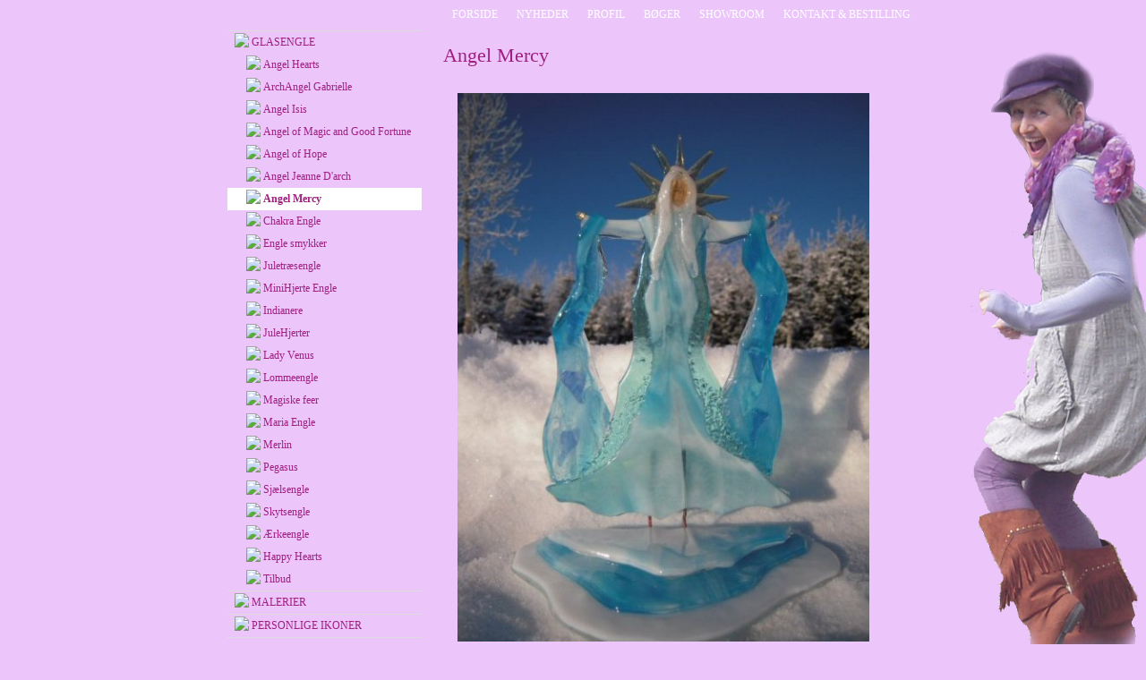

--- FILE ---
content_type: text/html; charset=iso-8859-1
request_url: https://nielsen-universal.dk/angel-mercy
body_size: 5099
content:
<!DOCTYPE HTML>
<html>
<head>
<base href="https://nielsen-universal.dk">
<meta http-equiv="content-type" content="text/html; charset=iso-8859-1" />
<title>Engle galleriet v/Arielle Javanna Nielsen</title>
<meta name="description" content="" />
<meta name="keywords" content="" />
<script type="text/javascript" src="admin/Systemfiles/Jquery/jquery-1.9.1.min.js"></script>
<script type="text/javascript" src="admin/Systemfiles/javascript+validate+swfobject.js?v=7"></script>
<link rel="alternate"  href="https://nielsen-universal.dk/Feeds/73139" type="application/rss+xml" title="nielsen-universal.dk"/>
<link rel="stylesheet" type="text/css" href="https://nielsen-universal.dk/admin/Templates/Unique/Shared_wide_top/Default/stylesheet.css" />
<style type="text/css">
	.warning{background-color: #FFC5A8;padding: 10px;border: 1px dashed #dddddd; margin-bottom: 5px;}
	.notice{background-color: #77B272;padding: 10px;border: 1px dashed #dddddd; margin-bottom: 5px; color:#ffffff;}
	.welcome100Image{border: 0px;}
	br.innova{display:none;}
	#cmsSnippetsSidebar, #cms-standard-sidebar-left-content-elements-wrap,
	#cms-standard-sidebar-right-content-elements-wrap{width:217px; overflow:hidden;}
	a img{border:0px;}
	img.image-100{width:220px;}
	img.image-50{width:50%;}
	img.image-25{width:25%;}

	button.webshop_add_to_basket {background-image: url('../Mediafiles/Images/add_to_basket.gif');background-repeat: no-repeat;width:110px;border:1px solid #999999;background-color:#eeeeee;background-position: left center;text-align:right;padding-right:10px;}
	#webshop_customer_info_form .invalid input{background: #cc0000; color:#ffffff;}
	#webshop-form-wrap .sep-ver{width:1px; background: #eeeeee;}
	#webshop-form-wrap .sep-hor{height:1px; background: #eeeeee;}

		.cmsContentStandardGuestbookWrap input:not([type="checkbox"]), .cmsContentStandardGuestbookWrap textarea,
	.cmsContentStandardContact_formWrap input, .cmsContentStandardContact_formWrap textarea,
	.cmsContentStandardNewsletterWrap input, .cmsContentStandardNewsletterWrap textarea,
	.cmsContentStandardWebshopWrap input, .cmsContentStandardWebshopWrap textarea{
		border:1px solid #cccccc; padding: 5px; font-size:13px; -webkit-border-radius: 4px; -moz-border-radius: 4px; border-radius: 4px;
	}
	.cmsContentStandardGuestbookWrap table td, .cmsContentStandardContact_formWrap table td, .cmsContentStandardNewsletterWrap table td{background: none;}
	.cmsContentStandardGuestbookWrap button, .cmsContentStandardContact_formWrap button, .cmsContentStandardNewsletterWrap button{
		padding:8px 18px; background: #ffffff; border:1px solid #999999; font-weight: bold; -webkit-border-radius: 4px;
		-moz-border-radius: 4px; border-radius: 4px;
	}
    .lightbox {
        z-index: 1000000 !important;
    }
</style>
<link rel="stylesheet" type="text/css" href="css.php?id=73139" /><link rel="stylesheet" type="text/css" href="https://nielsen-universal.dk/admin/Mediafiles/Images/Flags_16x11/country-flags.css" />
<style type="text/css">#quickLinksDiv {top: 17px;}</style>
</head>


<body id="body" class="body736736" onload="validate_on_change(); " style="background-image: url('/uf/70000_79999/73139/19727790a842925ff50d51fe06676ec7.png');background-repeat:no-repeat;background-position:right top;background-color:#ecc6fb;">


<div id="topmenu">
	
			<style type="text/css">.navBigLinksVertical tr td, .navBigLinksHorisontal td{cursor:pointer;}</style>
			<script type="text/javascript">
				$(document).ready(function(){
					var base = $('base').attr('href');
					var linkClicked = '';
					var bigLink = '';
					var linkTarget = '';
					$('.navBigLinksVertical tr td, .navBigLinksHorisontal tr td').click(function(){
						linkClicked = $(this).find('a').attr('href');
						linkTarget = $(this).find('a').attr('target');
						if (linkClicked.split('/')[1]) linkClicked = linkClicked.split('/')[1];
						if (base && linkClicked.indexOf('.')<0) bigLink = base+'/'+linkClicked;
						else bigLink = linkClicked;
						if (linkTarget == '_BLANK' || linkTarget == '_blank') window.open(bigLink,'newWindow');
						else window.location.href=bigLink;
						return false;
					});
				});
			</script>
			</div>

<table id="main" cellpadding="0" cellspacing="0" align="center">

		<tr>
		<td colspan="3">
			<a href="/"><div id="logoDiv" style="background-image: url('User_misc/73000-73999/73139/logo.jpg?time=1768715060');"></div></a>		</td>
	</tr>

		<tr>
		<td class="margin_left" id="margin_left_top">&nbsp;</td>
		<td id="center_top">
		
			    	   	<div id="quickLinksDiv">
  				<table align="right" cellspacing="0" cellpadding="0"><tr><td><table style="margin:0px 0px 0px 0px;" cellspacing="0" cellpadding="0" border='0'><tr valign="middle"><td><a title='forside' style="color:#FFFFFF; white-space:nowrap;" class="quick_link"  href="http://www.nielsen-universal.dk/nielsenuniversal">FORSIDE</a></td><td width="10">&nbsp;</td>
<td width="1" class="quick_link_separator"></td>
<td width="10">&nbsp;</td>
<td><a title='Nyheder' style="color:#FFFFFF; white-space:nowrap;" class="quick_link"  href="http://www.nielsen-universal.dk/nyheder">NYHEDER</a></td><td width="10">&nbsp;</td>
<td width="1" class="quick_link_separator"></td>
<td width="10">&nbsp;</td>
<td><a title='Profil af Arielle Javanna Nielsen' style="color:#FFFFFF; white-space:nowrap;" class="quick_link"  href="http://www.nielsen-universal.dk/profil">PROFIL</a></td><td width="10">&nbsp;</td>
<td width="1" class="quick_link_separator"></td>
<td width="10">&nbsp;</td>
<td><a title='Bøger af Arielle Javanna Nielsen' style="color:#FFFFFF; white-space:nowrap;" class="quick_link"  href="http://www.nielsen-universal.dk/boeger">BØGER</a></td><td width="10">&nbsp;</td>
<td width="1" class="quick_link_separator"></td>
<td width="10">&nbsp;</td>
<td><a title='Showroom' style="color:#FFFFFF; white-space:nowrap;" class="quick_link"  href="http://www.nielsen-universal.dk/showroom">SHOWROOM</a></td><td width="10">&nbsp;</td>
<td width="1" class="quick_link_separator"></td>
<td width="10">&nbsp;</td>
<td><a title='Kontakt og Bestilling' style="color:#FFFFFF; white-space:nowrap;" class="quick_link"  href="http://www.nielsen-universal.dk/kontakt">KONTAKT & BESTILLING</a></td><td width="10"></td></tr></table></td></tr></table>  			</div>
					 
		</td>
		<td class="margin_right" id="margin_right_top">&nbsp;</td>
	</tr>
			 
		<tr>
		<td class="margin_left" valign="top">
			
		</td>
		<td id="content" valign="top">
					 
						<div>
				<table style="height:100%; width:100%;" cellpadding="0" cellspacing="0">
					
										<tr><td height="10"></td></tr>
					<tr>		
												<td id="submenu" valign="top">											
							
							<table style="width:100%;" cellpadding="0" cellspacing="0">
								<tr>
									<td valign="top" style="width:217px;">
										<div style="float:left; width:217px;">
											
			<style type="text/css">.navBigLinksVertical tr td, .navBigLinksHorisontal td{cursor:pointer;}</style>
			<script type="text/javascript">
				$(document).ready(function(){
					var base = $('base').attr('href');
					var linkClicked = '';
					var bigLink = '';
					var linkTarget = '';
					$('.navBigLinksVertical tr td, .navBigLinksHorisontal tr td').click(function(){
						linkClicked = $(this).find('a').attr('href');
						linkTarget = $(this).find('a').attr('target');
						if (linkClicked.split('/')[1]) linkClicked = linkClicked.split('/')[1];
						if (base && linkClicked.indexOf('.')<0) bigLink = base+'/'+linkClicked;
						else bigLink = linkClicked;
						if (linkTarget == '_BLANK' || linkTarget == '_blank') window.open(bigLink,'newWindow');
						else window.location.href=bigLink;
						return false;
					});
				});
			</script>
			<table class="navBigLinksVertical" align="left" width="100%" bgcolor="" valign="top" cellspacing="0" cellpadding="0">
</tr><tr><td class="submenuHorisontalSeparator" height="1" bgcolor="#dddddd"></td></tr><tr title="Glaskunst af Arielle Javanna Nielsen" onmouseover="this.style.background='#dddddd';" onmouseout="this.style.background='';"><td  height="25" align="left"><table cellspacing="0" cellpadding="0" align="left"><tr><td width="5"></td><td width="0" align="right">&nbsp;<img src="admin/Templates/Unique/Shared_wide_top/Default/bullet.gif">&nbsp;</td><td align="left" ><a class="sub_menu" href="glasengle" title="Glaskunst af Arielle Javanna Nielsen" >GLASENGLE</a></td></tr></table></td></tr>

<tr title="Angel Hearts" onmouseover="this.style.background='#dddddd';" onmouseout="this.style.background='';"><td  height="25" align="left"><table cellspacing="0" cellpadding="0" align="left"><tr><td width="5"></td><td width="35" align="right">&nbsp;<img src="admin/Templates/Unique/Shared_wide_top/Default/bullet.gif">&nbsp;</td><td align="left" ><a class="sub_menu" href="galaktic-star-angel" title="Angel Hearts" >Angel Hearts</a></td></tr></table></td></tr>

<tr title="ArchAngel Gabrielle" onmouseover="this.style.background='#dddddd';" onmouseout="this.style.background='';"><td  height="25" align="left"><table cellspacing="0" cellpadding="0" align="left"><tr><td width="5"></td><td width="35" align="right">&nbsp;<img src="admin/Templates/Unique/Shared_wide_top/Default/bullet.gif">&nbsp;</td><td align="left" ><a class="sub_menu" href="archangel-gabrielle" title="ArchAngel Gabrielle" >ArchAngel Gabrielle</a></td></tr></table></td></tr>

<tr title="Angel Isis" onmouseover="this.style.background='#dddddd';" onmouseout="this.style.background='';"><td  height="25" align="left"><table cellspacing="0" cellpadding="0" align="left"><tr><td width="5"></td><td width="35" align="right">&nbsp;<img src="admin/Templates/Unique/Shared_wide_top/Default/bullet.gif">&nbsp;</td><td align="left" ><a class="sub_menu" href="angel-isis" title="Angel Isis" >Angel Isis</a></td></tr></table></td></tr>

<tr title="Angel of Magic and Good Fortune" onmouseover="this.style.background='#dddddd';" onmouseout="this.style.background='';"><td  height="25" align="left"><table cellspacing="0" cellpadding="0" align="left"><tr><td width="5"></td><td width="35" align="right">&nbsp;<img src="admin/Templates/Unique/Shared_wide_top/Default/bullet.gif">&nbsp;</td><td align="left" ><a class="sub_menu" href="angel-of-magic-and-good-fortune" title="Angel of Magic and Good Fortune" >Angel of Magic and Good Fortune</a></td></tr></table></td></tr>

<tr title="Angel of Hope" onmouseover="this.style.background='#dddddd';" onmouseout="this.style.background='';"><td  height="25" align="left"><table cellspacing="0" cellpadding="0" align="left"><tr><td width="5"></td><td width="35" align="right">&nbsp;<img src="admin/Templates/Unique/Shared_wide_top/Default/bullet.gif">&nbsp;</td><td align="left" ><a class="sub_menu" href="angel-of-hope" title="Angel of Hope" >Angel of Hope</a></td></tr></table></td></tr>

<tr title="Angel Jeanne D'arch" onmouseover="this.style.background='#dddddd';" onmouseout="this.style.background='';"><td  height="25" align="left"><table cellspacing="0" cellpadding="0" align="left"><tr><td width="5"></td><td width="35" align="right">&nbsp;<img src="admin/Templates/Unique/Shared_wide_top/Default/bullet.gif">&nbsp;</td><td align="left" ><a class="sub_menu" href="angel-jeanne-darch" title="Angel Jeanne D'arch" >Angel Jeanne D'arch</a></td></tr></table></td></tr>

<tr title="Angel Mercy" style="background:#ffffff;"><td class="sub_menu_selected_wrap"  height="25" align="left"><table cellspacing="0" cellpadding="0" align="left"><tr><td width="5"></td><td width="35" align="right">&nbsp;<img src="admin/Templates/Unique/Shared_wide_top/Default/bullet.gif">&nbsp;</td><td align="left" ><a class="sub_menu sub_menu_selected" href="angel-mercy" title="Angel Mercy" ><b>Angel Mercy</b></a></td></tr></table></td></tr>

<tr title="Chakra Engle" onmouseover="this.style.background='#dddddd';" onmouseout="this.style.background='';"><td  height="25" align="left"><table cellspacing="0" cellpadding="0" align="left"><tr><td width="5"></td><td width="35" align="right">&nbsp;<img src="admin/Templates/Unique/Shared_wide_top/Default/bullet.gif">&nbsp;</td><td align="left" ><a class="sub_menu" href="chakra-engle" title="Chakra Engle" >Chakra Engle</a></td></tr></table></td></tr>

<tr title="Engle smykker" onmouseover="this.style.background='#dddddd';" onmouseout="this.style.background='';"><td  height="25" align="left"><table cellspacing="0" cellpadding="0" align="left"><tr><td width="5"></td><td width="35" align="right">&nbsp;<img src="admin/Templates/Unique/Shared_wide_top/Default/bullet.gif">&nbsp;</td><td align="left" ><a class="sub_menu" href="engle-smykker" title="Engle smykker" >Engle smykker</a></td></tr></table></td></tr>

<tr title="Juletræsengle" onmouseover="this.style.background='#dddddd';" onmouseout="this.style.background='';"><td  height="25" align="left"><table cellspacing="0" cellpadding="0" align="left"><tr><td width="5"></td><td width="35" align="right">&nbsp;<img src="admin/Templates/Unique/Shared_wide_top/Default/bullet.gif">&nbsp;</td><td align="left" ><a class="sub_menu" href="store-hjerteengle" title="Juletræsengle" >Juletræsengle</a></td></tr></table></td></tr>

<tr title="MiniHjerte Engle" onmouseover="this.style.background='#dddddd';" onmouseout="this.style.background='';"><td  height="25" align="left"><table cellspacing="0" cellpadding="0" align="left"><tr><td width="5"></td><td width="35" align="right">&nbsp;<img src="admin/Templates/Unique/Shared_wide_top/Default/bullet.gif">&nbsp;</td><td align="left" ><a class="sub_menu" href="hjerte-engle" title="MiniHjerte Engle" >MiniHjerte Engle</a></td></tr></table></td></tr>

<tr title="Indianere" onmouseover="this.style.background='#dddddd';" onmouseout="this.style.background='';"><td  height="25" align="left"><table cellspacing="0" cellpadding="0" align="left"><tr><td width="5"></td><td width="35" align="right">&nbsp;<img src="admin/Templates/Unique/Shared_wide_top/Default/bullet.gif">&nbsp;</td><td align="left" ><a class="sub_menu" href="indianere" title="Indianere" >Indianere</a></td></tr></table></td></tr>

<tr title="JuleHjerter" onmouseover="this.style.background='#dddddd';" onmouseout="this.style.background='';"><td  height="25" align="left"><table cellspacing="0" cellpadding="0" align="left"><tr><td width="5"></td><td width="35" align="right">&nbsp;<img src="admin/Templates/Unique/Shared_wide_top/Default/bullet.gif">&nbsp;</td><td align="left" ><a class="sub_menu" href="regnbuegudinden-iris" title="JuleHjerter" >JuleHjerter</a></td></tr></table></td></tr>

<tr title="Lady Venus" onmouseover="this.style.background='#dddddd';" onmouseout="this.style.background='';"><td  height="25" align="left"><table cellspacing="0" cellpadding="0" align="left"><tr><td width="5"></td><td width="35" align="right">&nbsp;<img src="admin/Templates/Unique/Shared_wide_top/Default/bullet.gif">&nbsp;</td><td align="left" ><a class="sub_menu" href="lady-venus" title="Lady Venus" >Lady Venus</a></td></tr></table></td></tr>

<tr title="Lommeengle" onmouseover="this.style.background='#dddddd';" onmouseout="this.style.background='';"><td  height="25" align="left"><table cellspacing="0" cellpadding="0" align="left"><tr><td width="5"></td><td width="35" align="right">&nbsp;<img src="admin/Templates/Unique/Shared_wide_top/Default/bullet.gif">&nbsp;</td><td align="left" ><a class="sub_menu" href="lommeengle" title="Lommeengle" >Lommeengle</a></td></tr></table></td></tr>

<tr title="Magiske feer" onmouseover="this.style.background='#dddddd';" onmouseout="this.style.background='';"><td  height="25" align="left"><table cellspacing="0" cellpadding="0" align="left"><tr><td width="5"></td><td width="35" align="right">&nbsp;<img src="admin/Templates/Unique/Shared_wide_top/Default/bullet.gif">&nbsp;</td><td align="left" ><a class="sub_menu" href="magiske-feer" title="Magiske feer" >Magiske feer</a></td></tr></table></td></tr>

<tr title="Maria Engle" onmouseover="this.style.background='#dddddd';" onmouseout="this.style.background='';"><td  height="25" align="left"><table cellspacing="0" cellpadding="0" align="left"><tr><td width="5"></td><td width="35" align="right">&nbsp;<img src="admin/Templates/Unique/Shared_wide_top/Default/bullet.gif">&nbsp;</td><td align="left" ><a class="sub_menu" href="maria-engle" title="Maria Engle" >Maria Engle</a></td></tr></table></td></tr>

<tr title="Merlin" onmouseover="this.style.background='#dddddd';" onmouseout="this.style.background='';"><td  height="25" align="left"><table cellspacing="0" cellpadding="0" align="left"><tr><td width="5"></td><td width="35" align="right">&nbsp;<img src="admin/Templates/Unique/Shared_wide_top/Default/bullet.gif">&nbsp;</td><td align="left" ><a class="sub_menu" href="merlin" title="Merlin" >Merlin</a></td></tr></table></td></tr>

<tr title="Pegasus" onmouseover="this.style.background='#dddddd';" onmouseout="this.style.background='';"><td  height="25" align="left"><table cellspacing="0" cellpadding="0" align="left"><tr><td width="5"></td><td width="35" align="right">&nbsp;<img src="admin/Templates/Unique/Shared_wide_top/Default/bullet.gif">&nbsp;</td><td align="left" ><a class="sub_menu" href="pegasus-2" title="Pegasus" >Pegasus</a></td></tr></table></td></tr>

<tr title="Sjælsengle" onmouseover="this.style.background='#dddddd';" onmouseout="this.style.background='';"><td  height="25" align="left"><table cellspacing="0" cellpadding="0" align="left"><tr><td width="5"></td><td width="35" align="right">&nbsp;<img src="admin/Templates/Unique/Shared_wide_top/Default/bullet.gif">&nbsp;</td><td align="left" ><a class="sub_menu" href="sjaelsengle" title="Sjælsengle" >Sjælsengle</a></td></tr></table></td></tr>

<tr title="Skytsengle" onmouseover="this.style.background='#dddddd';" onmouseout="this.style.background='';"><td  height="25" align="left"><table cellspacing="0" cellpadding="0" align="left"><tr><td width="5"></td><td width="35" align="right">&nbsp;<img src="admin/Templates/Unique/Shared_wide_top/Default/bullet.gif">&nbsp;</td><td align="left" ><a class="sub_menu" href="skytsengle" title="Skytsengle" >Skytsengle</a></td></tr></table></td></tr>

<tr title="Ærkeengle" onmouseover="this.style.background='#dddddd';" onmouseout="this.style.background='';"><td  height="25" align="left"><table cellspacing="0" cellpadding="0" align="left"><tr><td width="5"></td><td width="35" align="right">&nbsp;<img src="admin/Templates/Unique/Shared_wide_top/Default/bullet.gif">&nbsp;</td><td align="left" ><a class="sub_menu" href="aerkeengle" title="Ærkeengle" >Ærkeengle</a></td></tr></table></td></tr>

<tr title="Happy Hearts" onmouseover="this.style.background='#dddddd';" onmouseout="this.style.background='';"><td  height="25" align="left"><table cellspacing="0" cellpadding="0" align="left"><tr><td width="5"></td><td width="35" align="right">&nbsp;<img src="admin/Templates/Unique/Shared_wide_top/Default/bullet.gif">&nbsp;</td><td align="left" ><a class="sub_menu" href="pegasus" title="Happy Hearts" >Happy Hearts</a></td></tr></table></td></tr>

<tr title="Tilbud" onmouseover="this.style.background='#dddddd';" onmouseout="this.style.background='';"><td  height="25" align="left"><table cellspacing="0" cellpadding="0" align="left"><tr><td width="5"></td><td width="35" align="right">&nbsp;<img src="admin/Templates/Unique/Shared_wide_top/Default/bullet.gif">&nbsp;</td><td align="left" ><a class="sub_menu" href="tilbud" title="Tilbud" >Tilbud</a></td></tr></table></td></tr>

</tr><tr><td class="submenuHorisontalSeparator" height="1" bgcolor="#dddddd"></td></tr><tr title="Malerier af Arielle Javanna Nielsen" onmouseover="this.style.background='#dddddd';" onmouseout="this.style.background='';"><td  height="25" align="left"><table cellspacing="0" cellpadding="0" align="left"><tr><td width="5"></td><td width="0" align="right">&nbsp;<img src="admin/Templates/Unique/Shared_wide_top/Default/bullet.gif">&nbsp;</td><td align="left" ><a class="sub_menu" href="malerier" title="Malerier af Arielle Javanna Nielsen" >MALERIER</a></td></tr></table></td></tr>

</tr><tr><td class="submenuHorisontalSeparator" height="1" bgcolor="#dddddd"></td></tr><tr title="Personlige ikoner" onmouseover="this.style.background='#dddddd';" onmouseout="this.style.background='';"><td  height="25" align="left"><table cellspacing="0" cellpadding="0" align="left"><tr><td width="5"></td><td width="0" align="right">&nbsp;<img src="admin/Templates/Unique/Shared_wide_top/Default/bullet.gif">&nbsp;</td><td align="left" ><a class="sub_menu" href="personlige-ikoner" title="Personlige ikoner" >PERSONLIGE IKONER</a></td></tr></table></td></tr>

<tr><td class="submenuHorisontalSeparator" height="1" bgcolor="#dddddd"></td></tr></table>										</div>										
										<div style="float:left; width:17px;"></div>										
									</td>
								</tr>			
																												
							</table>		
							

											
						</td>		
											
						<td width="1" class="separator" valign="top"></td>	
											
													  
						<td style="width:555px; height:200px;" valign="top">		
					
      						<div style="overflow:auto; width:555px;">
            					
	<table cellpadding="0" cellspacing="0">
		<tr>	  
			<td width="1"></td>
			<td width="2"></td>
			<td>
		
						
				<!--Headline-->
				<table cellspacing="0" cellpadding="0" width="490">
				  	<tr> 	  
				 	  	<td width="20" valign="top"></td>
						<td class="standard-page-headline-wrap">
							<h1>Angel Mercy</h1>						</td>
					</tr>
				</table>
	
										<table cellpadding="0" cellspacing="0" width="100%">
						    <tr>
						    	<td></td>
						    	<td colspan="3"></td>
						    </tr>
						    <tr>		  
								<td width="20" valign="top"></td>			
						    	<td width="1"></td>
					
											
					      		<td>
					      															  	<div style="overflow:hidden;width:490px;" class="pageContentSection cmsContentStandardGalleryWrap">
								  	
								  	
				<script>
					$(window).load(function(){
						var galleryImageOffset, galleryPosY, galleryPosX, galleryCaption, galleryImgHeight, galleryImgWidth;
						$("a.caption-hover").hover(function(){
							if ( !$(".gallery-caption-wrap").length ){
								$("#cmsOuterWrap1").prepend("<div class=\"gallery-caption-wrap\" style=\"display:none; position:absolute; overflow:auto; width:250px; z-index:2; background: url(https://nielsen-universal.dk/admin/Mediafiles/Images/arrow_up.png) no-repeat center top;\"><div class=\"inner\" style=\"color:white; padding:10px; margin-top:8px; font-size:11px; text-decoration:none; font-weight:normal; line-height:150%; background:#222222; border-radius:4px;\"></div></div>");
							}							
							galleryImageOffset = $(this).offset();	
							galleryImgHeight = $(this).find("img").height(); galleryImgWidth = $(this).find("img").width();
							if ($(this).parent().parent().hasClass("nailthumb-container")){galleryImgHeight = $(this).parent().parent().height(); galleryImgWidth = $(this).parent().parent().width();}		
							galleryPosY = (galleryImageOffset.top + galleryImgHeight) - 5 + "px";
							galleryPosX = (galleryImageOffset.left - $(window).scrollLeft() + ( (galleryImgWidth-250)/2 )) + "px";							
							galleryCaption = $(this).attr("data-title");
							$(".gallery-caption-wrap .inner").html( galleryCaption );
							$(".gallery-caption-wrap").css("top",galleryPosY).css("left",galleryPosX).fadeIn(200);														
						},
						function(){
							$(".gallery-caption-wrap").hide();
						});
					});
				</script>
				<script>
					jQuery(document).ready(function() {
						$('a.read_more').click(function(){
	  						$(this).parent().find('span.read_more_wrap, span.read_more_delimiter, a.read_more .label1, a.read_more .label2').toggle();
	  						return false;
	  					});
  					});
				</script>
				<style type='text/css'>
					span.read_more_wrap, a.read_more .label2{display:none;}
				</style>
				<style>table.gallery-table-square tr td a{width:100%; max-width:100%; display:block;}
					table.gallery-table-square-129524{table-layout: fixed;}
					table.gallery-table-square-129524 tr td{width:33.333333333333%;height:auto;}
					table.gallery-table-square-129524 tr td img{}
					
					table.gallery-table-square tr td img{width:100%; max-width:100%; display:block;}
					table.gallery-table-square tr td .caption-wrap{margin:5px 0 10px 0; text-align:left;}
					table.gallery-table-square tr td .postcard a{display:inline;}
					table.gallery-table-square tr td.ghost{display:none;}
				</style><script type="text/javascript" language="javascript" src="https://nielsen-universal.dk/admin/Systemfiles/Jquery/Lightbox/jquery-lightbox-2.7.1/js/lightbox.min.js"></script>
<link rel="stylesheet" href="https://nielsen-universal.dk/admin/Systemfiles/Jquery/Lightbox/jquery-lightbox-2.7.1/css/lightbox.css" type="text/css" media="screen" />
<table cellspacing="15" cellpadding="0" border="0" class="gallery-wrap  gallery-wrap-129524 gallery-table-square gallery-table-square-129524"><tr><td valign="top" align="center"><a href="/uf/70000_79999/73139/20142ea4aece79adeea1a645b786f268.jpg" class="caption-hover" data-lightbox="129524" data-title="Lady Mercy ca 25cm pris 1.500 dkr"><img src="/uf/70000_79999/73139/L/20142ea4aece79adeea1a645b786f268.jpg" alt="" title="" /></a><div class="caption-wrap"><div class="caption">Lady Mercy ca 25cm pris 1.500 dkr</div></div></td><td class="ghost"></td><td class="ghost"></td></tr></table>																		</div>
							  </td>
							  <td width="1"></td>
							</tr>
							<tr>
								<td></td>
								<td colspan="3"></td>
							</tr>
							<tr>
								<td height=10></td>
							</tr>
					  	</table> 
							</td>
			<td width="2"></td>
			<td width="1"></td>
		</tr>
	</table>


      						</div>
							
						</td>										  																	
						
					</tr>
															
				</table>
			</div>							
									
		</td>
		<td class="margin_right" valign="top">
			
		</td>
	</tr>
			 
		<tr>
		<td class="margin_left" id="margin_left_bottom"></td>
		<td id="center_bottom" valign="top">
			
			<div id="footerWrapper">
								<div id="contact" class="template">
	      			Arielle Javanna Nielsen | Vimtrupvej 3, 6630 Rødding &nbsp;|&nbsp;Tlf.: 60490675						   			
				</div>
				
								<div id="commercial_div">
					
<div id="commercialLinkInnerWrap"><a style="line-height: 100%;" title="CORI DESIGN - Grafisk design og layout" class="commercial_link" href="http://www.coridesign.dk/" target="_blank">Udarbejdet af CORI Design</a><a href="/angel-mercy#" class="commercial_link"> | </a><a style="line-height: 100%;" class="commercial_link" href="https://bricksite.com" target="_blank" >Bricksite.com</a></div>
				</div>
			</div>		 
		</td>
		<td class="margin_right" id="margin_right_bottom"></td>
	</tr>
			 
</table>

<script type="text/javascript">
var pkBaseURL = (("https:" == document.location.protocol) ? "https://cmsstats.com/" : "http://cmsstats.com/");
document.write(unescape("%3Cscript src='" + pkBaseURL + "piwik.js' type='text/javascript'%3E%3C/script%3E"));

</script><script type="text/javascript">
try {
  var piwikTracker = Piwik.getTracker(pkBaseURL + "piwik.php", 7133);
  piwikTracker.trackPageView();
  piwikTracker.enableLinkTracking();
  piwikTracker.setRequestMethod("POST");
} catch( err ) {}
</script><noscript><p><img src="https://cmsstats.com/piwik.php?idsite=7133" style="border:0" alt="" /></p></noscript>


</body>
</html>


--- FILE ---
content_type: text/css;charset=iso-8859-1
request_url: https://nielsen-universal.dk/css.php?id=73139
body_size: 717
content:
h1{font-family: Century Gothic;color: #a01e80;font-size: 22px;font-weight: normal;text-decoration: none;}
h2{font-family: Arial;color: #666666;font-size: 16px;font-weight: normal;text-decoration: none;}
h3{font-family: Tahoma;color: #c09bd3;font-size: 14px;font-weight: normal;text-decoration: none;}
body, td{font-family: Tahoma;color: #333333;font-size: 13px;font-weight: normal;text-decoration: none;}
h4{font-family: Arial;color: #cc0000;font-size: 12px;font-weight: bold;text-decoration: none;margin: 0px;}
a{font-family: Tahoma;color: #a01e80;font-size: 12px;font-weight: normal;text-decoration: none;}
a:visited{font-family: Tahoma;color: #a01e80;font-size: 12px;font-weight: normal;text-decoration: none;}
a:hover{font-family: Tahoma;color: #a01e80;font-size: 12px;font-weight: normal;text-decoration: none;}
a:active{font-family: Tahoma;color: #a01e80;font-size: 12px;font-weight: normal;text-decoration: none;}

/* SLIMBOX */
#lbOverlay {position: fixed;z-index: 9999;left: 0;top: 0;width: 100%;height: 100%;background-color: #000;cursor: pointer;}
#lbCenter, #lbBottomContainer {position: absolute;z-index: 9999;overflow: hidden;background-color: #fff;}
.lbLoading {background: #fff url(admin/Systemfiles/Jquery/slimbox/2.04/css/loading.gif) no-repeat center;}
#lbImage {position: absolute;left: 0;top: 0;border: 10px solid #fff;background-repeat: no-repeat;}
#lbPrevLink, #lbNextLink {display: block;position: absolute;top: 0;width: 50%;outline: none;}
#lbPrevLink {left: 0;}
#lbPrevLink:hover {background: transparent url(admin/Systemfiles/Jquery/slimbox/2.04/css/prevlabel.gif) no-repeat 0 15%;}
#lbNextLink {right: 0;}
#lbNextLink:hover {background: transparent url(admin/Systemfiles/Jquery/slimbox/2.04/css/nextlabel.gif) no-repeat 100% 15%;}
#lbBottom {font-family: Verdana, Arial, Geneva, Helvetica, sans-serif;font-size: 10px;color: #666;line-height: 1.4em;text-align: left;border: 10px solid #fff;border-top-style: none;}
#lbCloseLink {display: block;float: right;width: 66px;height: 22px;background: transparent url(admin/Systemfiles/Jquery/slimbox/2.04/css/closelabel.gif) no-repeat center;margin: 5px 0;outline: none;}
#lbCaption, #lbNumber {margin-right: 71px;}
#lbCaption {font-weight: bold;}

